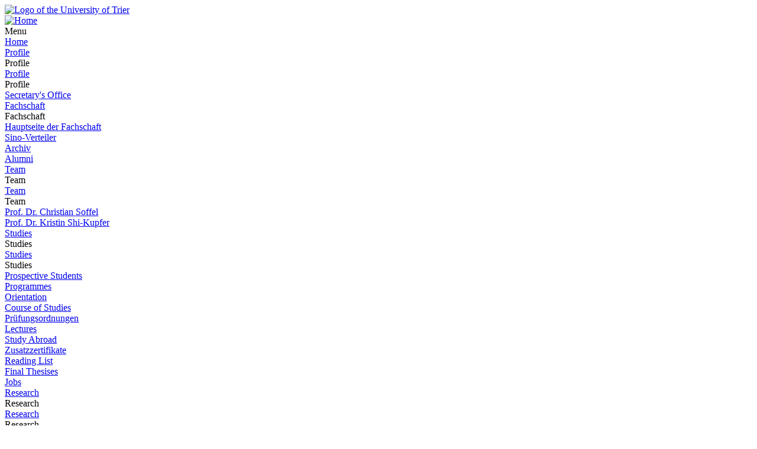

--- FILE ---
content_type: text/html; charset=utf-8
request_url: https://www.uni-trier.de/en/universitaet/fachbereiche-faecher/fachbereich-ii/faecher/chinese-studies/studies/translate-to-englisch-fuer-studieninteressierte
body_size: 11067
content:
<!DOCTYPE html>
<html lang="en">
<head>

<meta charset="utf-8">
<!-- 
	This website is powered by TYPO3 - inspiring people to share!
	TYPO3 is a free open source Content Management Framework initially created by Kasper Skaarhoj and licensed under GNU/GPL.
	TYPO3 is copyright 1998-2026 of Kasper Skaarhoj. Extensions are copyright of their respective owners.
	Information and contribution at https://typo3.org/
-->


<link rel="icon" href="/typo3conf/ext/zimktheme_unitrier/Resources/Public/Icons/Favicon/favicon.ico" type="image/vnd.microsoft.icon">

<meta name="generator" content="TYPO3 CMS">
<meta name="viewport" content="width=device-width, initial-scale=1.0">
<meta name="twitter:card" content="summary">
<meta name="theme-color" content="#007AC3">
<meta name="google-site-verification" content="QG3bPY5iGfiVg8gdLKcVZMaVMis8dC4OZLD6PZNhUVg">
<meta name="date" content="2026-01-05">


<link rel="stylesheet" href="/typo3temp/assets/compressed/merged-963a4851b6cdc1de0c7fcbdd64ccebd3-2bdd4ec9575dd46b38903ea74c875eda.css?1753118116" media="all">
<link href="/typo3conf/ext/zimktheme_unitrier/Resources/Public/CSS/Components/department.css?1665116289" rel="stylesheet" >
<link href="/typo3conf/ext/zimk_search/Resources/Public/CSS/search_input.css?1636521044" rel="stylesheet" >
<link href="/typo3conf/ext/zimktheme_unitrier/Resources/Public/CSS/Components/breadcrumbs.css?1665116628" rel="stylesheet" >
<link href="/typo3conf/ext/zimktheme_unitrier/Resources/Public/CSS/Extensions/zimk_fluidcontentelements/hero-image.crit.css?1645516149" rel="stylesheet" >
<link href="/typo3conf/ext/zimktheme_unitrier/Resources/Public/CSS/Components/content.css?1642678022" rel="stylesheet" >
<link href="/typo3conf/ext/zimktheme_unitrier/Resources/Public/Libs/featherlight/featherlight.min.css?1568780702" rel="stylesheet" >
<link href="/typo3conf/ext/zimktheme_unitrier/Resources/Public/CSS/Components/widgets.css?1643010041" rel="stylesheet" >
<link href="/typo3conf/ext/zimktheme_unitrier/Resources/Public/CSS/Components/widgets.crit.css?1628074306" rel="stylesheet" >






<title>Prospective Students&nbsp;&#124;&nbsp;Universität Trier</title><meta http-equiv="X-UA-Compatible" content="IE=edge,chrome=1"><link rel="search" type="application/opensearchdescription+xml" title="Universität Trier" href="/typo3conf/ext/zimktheme_unitrier/Resources/Public/Misc/opensearch.xml" /><link rel="apple-touch-icon" href="/typo3conf/ext/zimktheme_unitrier/Resources/Public/Icons/app/tiny.png" />
<link rel="canonical" href="https://www.uni-trier.de/en/universitaet/fachbereiche-faecher/fachbereich-ii/faecher/chinese-studies/studies/translate-to-englisch-fuer-studieninteressierte"/>

<link rel="alternate" hreflang="de-DE" href="https://www.uni-trier.de/universitaet/fachbereiche-faecher/fachbereich-ii/faecher/sinologie/studium/studienanfang"/>
<link rel="alternate" hreflang="en-US" href="https://www.uni-trier.de/en/universitaet/fachbereiche-faecher/fachbereich-ii/faecher/chinese-studies/studies/translate-to-englisch-fuer-studieninteressierte"/>
<link rel="alternate" hreflang="fr-FR" href="https://www.uni-trier.de/fr/universite/facultes-disciplines/fachbereich-ii/faecher/etudes-chinoises/etudes/translate-to-franzoesisch-fuer-studieninteressierte"/>
<link rel="alternate" hreflang="x-default" href="https://www.uni-trier.de/universitaet/fachbereiche-faecher/fachbereich-ii/faecher/sinologie/studium/studienanfang"/>
</head>
<body data-id="89108">

<div class="xs-container xl-container xxl-container animate">
    <div role="banner" id="header" class="margin-top-1-5 margin-bottom-1 xs-vista xs-column xl-row xs-align-center xs-justify-between">
        
<div id="logo" class="logo-color padding-right-0-5 xs-vista xs-column xl-row" role="banner" aria-label="Logo der Universität Trier">
    <a title="Startseite" target="_top" href="/en/">
        <img title="Logo of the University of Trier" alt="Logo of the University of Trier" src="/typo3conf/ext/zimktheme_unitrier/Resources/Public/Logos/Logo_Universitaet.svg" width="199" height="50" />
    </a>
</div>

        



    <div id="department">
        <a href="/en/universitaet/fachbereiche-faecher/fachbereich-ii/faecher/chinese-studies/profile">
            
        </a>
    </div>


    </div>
    <div id="header-service" class="xs-vista xs-column">
        <div id="navigation-wrapper" class="xs-vista xs-row xs-justify-between xs-grow-1">
            
<nav id="navigation-main" class="xs-vista">
    
<div class="xs-vista xs-bottom xs-fontsize-1-4 xl-fontsize-1" id="navigation-main-button-home">
    <a title="Home" target="_top" href="/en/universitaet/fachbereiche-faecher/fachbereich-ii/faecher/chinese-studies/profile">
        <img title="Home" alt="Home" src="/typo3conf/ext/zimktheme_unitrier/Resources/Public/Icons/Haus-Icon.svg" width="50" height="50" />
    </a>
</div>

    
<div id="navigation-main-page" class="xs-vista xs-self-stretch xs-bottom xs-item">
    <div id="navigation-main-button-page" class="interactable xs-vista xs-item xs-align-center xl-off padding-left-1 xs-fontsize-1-4">
        Menu
        <span class="fa fa-bars padding-left-0-5"></span>
        <span class="fa fa-times padding-left-0-5"></span>
    </div>
    <div class="menu-level-1 menu-tab xs-off xs-column xl-vista xl-wrap xl-self-stretch xl-bottom xl-row" data-menu-level="1">
        <div class="menu-header xs-vista xs-row xl-off xs-justify-between">
            <a href="https://www.uni-trier.de/en"  title="Home" class="xs-text-nowrap">Home</a>
            <div class="menu-close interactable" data-menu-level="0"><span class="fa fa-times padding-left-0-5 padding-right-0-5"></span></div>
        </div>
        
            
            <div class="menu-level-1-item">
                
                        <div class="xs-menu-level-1-item menu-item xs-vista xs-row xl-off xs-justify-between">
                            <a href="https://www.uni-trier.de/en/universitaet/fachbereiche-faecher/fachbereich-ii/faecher/chinese-studies/profile"  title="Profile" class="xs-text-nowrap">
                                Profile
                            </a>
                            <div class="menu-extend interactable" data-menu-level="1"><span class="fa fa-chevron-right"></span></div>
                        </div>
                        <div class="xl-menu-level-1-item menu-extend interactable xs-off xl-vista xs-text-nowrap" data-menu-level="1">
                            Profile
                        </div>
                        <div class="menu-level-2 menu-tab xs-vista xs-column xs-off" data-menu-level="2">
                            <div class="menu-header xs-off xl-vista xs-row xs-justify-between">
                                <a href="https://www.uni-trier.de/en/universitaet/fachbereiche-faecher/fachbereich-ii/faecher/chinese-studies/profile"  title="Profile" class="xs-text-nowrap">Profile</a>
                                <div class="menu-close interactable" data-menu-level="1"><span class="fa fa-times padding-left-0-5 padding-right-0-5"></span></div>
                            </div>
                            <div class="menu-header xs-vista xl-off xs-row">
                                <div class="menu-close interactable xs-text-nowrap" data-menu-level="1"><span class="fa fa-chevron-left"></span><span class="padding-left-1">Profile</span></div>
                            </div>
                            
                                <div class="menu-level-2-item menu-item xs-vista xs-row xs-justify-between">
                                    <a href="https://www.uni-trier.de/en/universitaet/fachbereiche-faecher/fachbereich-ii/faecher/chinese-studies/profile/office"  title="Secretary&#039;s Office" class="xs-text-nowrap">Secretary&#039;s Office</a>
                                    
                                </div>
                            
                                <div class="menu-level-2-item menu-item xs-vista xs-row xs-justify-between">
                                    <a href="https://www.uni-trier.de/en/universitaet/fachbereiche-faecher/fachbereich-ii/faecher/sinologie/das-fach/fachschaft"  title="Fachschaft" class="xs-text-nowrap">Fachschaft</a>
                                    
                                        <div class="menu-extend interactable" data-menu-level="2"><span class="fa fa-chevron-right"></span></div>
                                        <div class="menu-level-3 menu-tab xs-vista xs-column xs-off" data-menu-level="3">
                                            <div class="menu-header xs-vista xs-row">
                                                <div class="menu-close interactable xs-text-nowrap" data-menu-level="2"><span class="fa fa-chevron-left"></span><span class="padding-left-1">Fachschaft</span></div>
                                            </div>
                                            
                                                <div class="menu-level-3-item menu-item xs-vista xs-row xs-justify-between">
                                                    <a href="https://www.uni-trier.de/en/universitaet/fachbereiche-faecher/fachbereich-ii/faecher/sinologie/das-fach/fachschaft/aktuelles"  title="Hauptseite der Fachschaft" class="xs-text-nowrap">Hauptseite der Fachschaft</a>
                                                    
                                                </div>
                                            
                                                <div class="menu-level-3-item menu-item xs-vista xs-row xs-justify-between">
                                                    <a href="https://www.uni-trier.de/en/universitaet/fachbereiche-faecher/fachbereich-ii/faecher/sinologie/das-fach/fachschaft/sino-verteiler"  title="Sino-Verteiler" class="xs-text-nowrap">Sino-Verteiler</a>
                                                    
                                                </div>
                                            
                                        </div>
                                    
                                </div>
                            
                                <div class="menu-level-2-item menu-item xs-vista xs-row xs-justify-between">
                                    <a href="https://www.uni-trier.de/en/universitaet/fachbereiche-faecher/fachbereich-ii/faecher/sinologie/das-fach/archiv"  title="Archiv" class="xs-text-nowrap">Archiv</a>
                                    
                                </div>
                            
                                <div class="menu-level-2-item menu-item xs-vista xs-row xs-justify-between">
                                    <a href="https://www.uni-trier.de/en/universitaet/fachbereiche-faecher/fachbereich-ii/faecher/chinese-studies/profile/alumni"  title="Alumni" class="xs-text-nowrap">Alumni</a>
                                    
                                </div>
                            
                        </div>
                    
            </div>
        
        
            
            <div class="menu-level-1-item">
                
                        <div class="xs-menu-level-1-item menu-item xs-vista xs-row xl-off xs-justify-between">
                            <a href="https://www.uni-trier.de/en/universitaet/fachbereiche-faecher/fachbereich-ii/faecher/chinese-studies/profile/staff-a-z"  title="Team" class="xs-text-nowrap">
                                Team
                            </a>
                            <div class="menu-extend interactable" data-menu-level="1"><span class="fa fa-chevron-right"></span></div>
                        </div>
                        <div class="xl-menu-level-1-item menu-extend interactable xs-off xl-vista xs-text-nowrap" data-menu-level="1">
                            Team
                        </div>
                        <div class="menu-level-2 menu-tab xs-vista xs-column xs-off" data-menu-level="2">
                            <div class="menu-header xs-off xl-vista xs-row xs-justify-between">
                                <a href="https://www.uni-trier.de/en/universitaet/fachbereiche-faecher/fachbereich-ii/faecher/chinese-studies/profile/staff-a-z"  title="Team" class="xs-text-nowrap">Team</a>
                                <div class="menu-close interactable" data-menu-level="1"><span class="fa fa-times padding-left-0-5 padding-right-0-5"></span></div>
                            </div>
                            <div class="menu-header xs-vista xl-off xs-row">
                                <div class="menu-close interactable xs-text-nowrap" data-menu-level="1"><span class="fa fa-chevron-left"></span><span class="padding-left-1">Team</span></div>
                            </div>
                            
                                <div class="menu-level-2-item menu-item xs-vista xs-row xs-justify-between">
                                    <a href="https://www.uni-trier.de/en/universitaet/fachbereiche-faecher/fachbereich-ii/faecher/chinese-studies/profile/staff-a-z/translate-to-englisch-prof-dr-christian-soffel"  title="Prof. Dr. Christian Soffel" class="xs-text-nowrap">Prof. Dr. Christian Soffel</a>
                                    
                                </div>
                            
                                <div class="menu-level-2-item menu-item xs-vista xs-row xs-justify-between">
                                    <a href="https://www.uni-trier.de/en/universitaet/fachbereiche-faecher/fachbereich-ii/faecher/chinese-studies/profile/staff-a-z/translate-to-englisch-prof-dr-kristin-shi-kupfer"  title="Prof. Dr. Kristin Shi-Kupfer" class="xs-text-nowrap">Prof. Dr. Kristin Shi-Kupfer</a>
                                    
                                </div>
                            
                        </div>
                    
            </div>
        
        
            
            <div class="menu-level-1-item">
                
                        <div class="xs-menu-level-1-item menu-item xs-vista xs-row xl-off xs-justify-between">
                            <a href="https://www.uni-trier.de/en/universitaet/fachbereiche-faecher/fachbereich-ii/faecher/chinese-studies/studies"  title="Studies" class="xs-text-nowrap">
                                Studies
                            </a>
                            <div class="menu-extend interactable" data-menu-level="1"><span class="fa fa-chevron-right"></span></div>
                        </div>
                        <div class="xl-menu-level-1-item menu-extend interactable xs-off xl-vista xs-text-nowrap" data-menu-level="1">
                            Studies
                        </div>
                        <div class="menu-level-2 menu-tab xs-vista xs-column xs-off" data-menu-level="2">
                            <div class="menu-header xs-off xl-vista xs-row xs-justify-between">
                                <a href="https://www.uni-trier.de/en/universitaet/fachbereiche-faecher/fachbereich-ii/faecher/chinese-studies/studies"  title="Studies" class="xs-text-nowrap">Studies</a>
                                <div class="menu-close interactable" data-menu-level="1"><span class="fa fa-times padding-left-0-5 padding-right-0-5"></span></div>
                            </div>
                            <div class="menu-header xs-vista xl-off xs-row">
                                <div class="menu-close interactable xs-text-nowrap" data-menu-level="1"><span class="fa fa-chevron-left"></span><span class="padding-left-1">Studies</span></div>
                            </div>
                            
                                <div class="menu-level-2-item menu-item xs-vista xs-row xs-justify-between">
                                    <a href="https://www.uni-trier.de/en/universitaet/fachbereiche-faecher/fachbereich-ii/faecher/chinese-studies/studies/translate-to-englisch-fuer-studieninteressierte"  title="Prospective Students" class="xs-text-nowrap">Prospective Students</a>
                                    
                                </div>
                            
                                <div class="menu-level-2-item menu-item xs-vista xs-row xs-justify-between">
                                    <a href="https://www.uni-trier.de/en/universitaet/fachbereiche-faecher/fachbereich-ii/faecher/chinese-studies/studies/programmes"  title="Programmes" class="xs-text-nowrap">Programmes</a>
                                    
                                </div>
                            
                                <div class="menu-level-2-item menu-item xs-vista xs-row xs-justify-between">
                                    <a href="https://www.uni-trier.de/en/universitaet/fachbereiche-faecher/fachbereich-ii/faecher/chinese-studies/studies/orientation"  title="Orientation" class="xs-text-nowrap">Orientation</a>
                                    
                                </div>
                            
                                <div class="menu-level-2-item menu-item xs-vista xs-row xs-justify-between">
                                    <a href="https://www.uni-trier.de/en/universitaet/fachbereiche-faecher/fachbereich-ii/faecher/chinese-studies/studies/programmes-2"  title="Course of Studies" class="xs-text-nowrap">Course of Studies</a>
                                    
                                </div>
                            
                                <div class="menu-level-2-item menu-item xs-vista xs-row xs-justify-between">
                                    <a href="https://www.uni-trier.de/en/universitaet/fachbereiche-faecher/fachbereich-ii/faecher/sinologie/studium/pruefungsordnungen"  title="Prüfungsordnungen" class="xs-text-nowrap">Prüfungsordnungen</a>
                                    
                                </div>
                            
                                <div class="menu-level-2-item menu-item xs-vista xs-row xs-justify-between">
                                    <a href="https://www.uni-trier.de/en/universitaet/fachbereiche-faecher/fachbereich-ii/faecher/chinese-studies/studies/courses"  title="Lectures" class="xs-text-nowrap">Lectures</a>
                                    
                                </div>
                            
                                <div class="menu-level-2-item menu-item xs-vista xs-row xs-justify-between">
                                    <a href="https://www.uni-trier.de/en/universitaet/fachbereiche-faecher/fachbereich-ii/faecher/chinese-studies/studies/study-abroad"  title="Study Abroad" class="xs-text-nowrap">Study Abroad</a>
                                    
                                </div>
                            
                                <div class="menu-level-2-item menu-item xs-vista xs-row xs-justify-between">
                                    <a href="https://www.uni-trier.de/en/universitaet/fachbereiche-faecher/fachbereich-ii/faecher/sinologie/studium/zusatzzertifikate-1"  title="Zusatzzertifikate" class="xs-text-nowrap">Zusatzzertifikate</a>
                                    
                                </div>
                            
                                <div class="menu-level-2-item menu-item xs-vista xs-row xs-justify-between">
                                    <a href="https://www.uni-trier.de/en/universitaet/fachbereiche-faecher/fachbereich-ii/faecher/chinese-studies/studies/reading-list"  title="Reading List" class="xs-text-nowrap">Reading List</a>
                                    
                                </div>
                            
                                <div class="menu-level-2-item menu-item xs-vista xs-row xs-justify-between">
                                    <a href="https://www.uni-trier.de/en/universitaet/fachbereiche-faecher/fachbereich-ii/faecher/chinese-studies/studies/translate-to-englisch-abschlussarbeiten"  title="Final Thesises" class="xs-text-nowrap">Final Thesises</a>
                                    
                                </div>
                            
                                <div class="menu-level-2-item menu-item xs-vista xs-row xs-justify-between">
                                    <a href="https://www.uni-trier.de/en/universitaet/fachbereiche-faecher/fachbereich-ii/faecher/chinese-studies/jobs"  title="Jobs" class="xs-text-nowrap">Jobs</a>
                                    
                                </div>
                            
                        </div>
                    
            </div>
        
        
            
            <div class="menu-level-1-item">
                
                        <div class="xs-menu-level-1-item menu-item xs-vista xs-row xl-off xs-justify-between">
                            <a href="https://www.uni-trier.de/en/universitaet/fachbereiche-faecher/fachbereich-ii/faecher/chinese-studies/research"  title="Research" class="xs-text-nowrap">
                                Research
                            </a>
                            <div class="menu-extend interactable" data-menu-level="1"><span class="fa fa-chevron-right"></span></div>
                        </div>
                        <div class="xl-menu-level-1-item menu-extend interactable xs-off xl-vista xs-text-nowrap" data-menu-level="1">
                            Research
                        </div>
                        <div class="menu-level-2 menu-tab xs-vista xs-column xs-off" data-menu-level="2">
                            <div class="menu-header xs-off xl-vista xs-row xs-justify-between">
                                <a href="https://www.uni-trier.de/en/universitaet/fachbereiche-faecher/fachbereich-ii/faecher/chinese-studies/research"  title="Research" class="xs-text-nowrap">Research</a>
                                <div class="menu-close interactable" data-menu-level="1"><span class="fa fa-times padding-left-0-5 padding-right-0-5"></span></div>
                            </div>
                            <div class="menu-header xs-vista xl-off xs-row">
                                <div class="menu-close interactable xs-text-nowrap" data-menu-level="1"><span class="fa fa-chevron-left"></span><span class="padding-left-1">Research</span></div>
                            </div>
                            
                                <div class="menu-level-2-item menu-item xs-vista xs-row xs-justify-between">
                                    <a href="https://www.uni-trier.de/en/universitaet/fachbereiche-faecher/fachbereich-ii/faecher/chinese-studies/research/conferences"  title="Conferences" class="xs-text-nowrap">Conferences</a>
                                    
                                        <div class="menu-extend interactable" data-menu-level="2"><span class="fa fa-chevron-right"></span></div>
                                        <div class="menu-level-3 menu-tab xs-vista xs-column xs-off" data-menu-level="3">
                                            <div class="menu-header xs-vista xs-row">
                                                <div class="menu-close interactable xs-text-nowrap" data-menu-level="2"><span class="fa fa-chevron-left"></span><span class="padding-left-1">Conferences</span></div>
                                            </div>
                                            
                                                <div class="menu-level-3-item menu-item xs-vista xs-row xs-justify-between">
                                                    <a href="https://www.uni-trier.de/en/universitaet/fachbereiche-faecher/fachbereich-ii/faecher/sinologie/stellen-1-1"  title="DKG-Konferenz &quot;Tradition and New Mission: Confucianism from the Perspective of Modernity&quot;" class="xs-text-nowrap">DKG-Konferenz &quot;Tradition and New Mission: Confucianism from the Perspective of Modernity&quot;</a>
                                                    
                                                </div>
                                            
                                        </div>
                                    
                                </div>
                            
                                <div class="menu-level-2-item menu-item xs-vista xs-row xs-justify-between">
                                    <a href="https://www.uni-trier.de/en/universitaet/fachbereiche-faecher/fachbereich-ii/faecher/chinese-studies/studies/special-certificates"  title="Special Certificates" class="xs-text-nowrap">Special Certificates</a>
                                    
                                </div>
                            
                        </div>
                    
            </div>
        
        
            
            <div class="menu-level-1-item">
                
                        <div class="xs-menu-level-1-item menu-item xs-vista xs-row xl-off xs-justify-between">
                            <a href="https://www.uni-trier.de/en/universitaet/fachbereiche-faecher/fachbereich-ii/faecher/chinese-studies/translate-to-englisch-tap-taiwan-als-pionier"  title="TAP - Taiwan as Pioneer" class="xs-text-nowrap">
                                TAP - Taiwan as Pioneer
                            </a>
                            <div class="menu-extend interactable" data-menu-level="1"><span class="fa fa-chevron-right"></span></div>
                        </div>
                        <div class="xl-menu-level-1-item menu-extend interactable xs-off xl-vista xs-text-nowrap" data-menu-level="1">
                            TAP - Taiwan as Pioneer
                        </div>
                        <div class="menu-level-2 menu-tab xs-vista xs-column xs-off" data-menu-level="2">
                            <div class="menu-header xs-off xl-vista xs-row xs-justify-between">
                                <a href="https://www.uni-trier.de/en/universitaet/fachbereiche-faecher/fachbereich-ii/faecher/chinese-studies/translate-to-englisch-tap-taiwan-als-pionier"  title="TAP - Taiwan as Pioneer" class="xs-text-nowrap">TAP - Taiwan as Pioneer</a>
                                <div class="menu-close interactable" data-menu-level="1"><span class="fa fa-times padding-left-0-5 padding-right-0-5"></span></div>
                            </div>
                            <div class="menu-header xs-vista xl-off xs-row">
                                <div class="menu-close interactable xs-text-nowrap" data-menu-level="1"><span class="fa fa-chevron-left"></span><span class="padding-left-1">TAP - Taiwan as Pioneer</span></div>
                            </div>
                            
                                <div class="menu-level-2-item menu-item xs-vista xs-row xs-justify-between">
                                    <a href="https://www.uni-trier.de/en/universitaet/fachbereiche-faecher/fachbereich-ii/faecher/sinologie/tap-taiwan-als-pionier/tap-workshop"  title="TAP Workshop" class="xs-text-nowrap">TAP Workshop</a>
                                    
                                </div>
                            
                                <div class="menu-level-2-item menu-item xs-vista xs-row xs-justify-between">
                                    <a href="https://www.uni-trier.de/en/universitaet/fachbereiche-faecher/fachbereich-ii/faecher/chinese-studies/translate-to-englisch-tap-taiwan-als-pionier/translate-to-englisch-reisestipendien"  title="Travel grant" class="xs-text-nowrap">Travel grant</a>
                                    
                                        <div class="menu-extend interactable" data-menu-level="2"><span class="fa fa-chevron-right"></span></div>
                                        <div class="menu-level-3 menu-tab xs-vista xs-column xs-off" data-menu-level="3">
                                            <div class="menu-header xs-vista xs-row">
                                                <div class="menu-close interactable xs-text-nowrap" data-menu-level="2"><span class="fa fa-chevron-left"></span><span class="padding-left-1">Travel grant</span></div>
                                            </div>
                                            
                                                <div class="menu-level-3-item menu-item xs-vista xs-row xs-justify-between">
                                                    <a href="https://www.uni-trier.de/en/universitaet/fachbereiche-faecher/fachbereich-ii/faecher/sinologie/tap-taiwan-als-pionier/reisestipendien/reisestipendium-2025-1"  title="Reisestipendium 2025" class="xs-text-nowrap">Reisestipendium 2025</a>
                                                    
                                                </div>
                                            
                                                <div class="menu-level-3-item menu-item xs-vista xs-row xs-justify-between">
                                                    <a href="https://www.uni-trier.de/en/universitaet/fachbereiche-faecher/fachbereich-ii/faecher/sinologie/tap-taiwan-als-pionier/reisestipendien/treffen-mit-den-tap-stipendiaten-2023"  title="Treffen mit den TAP-Stipendiaten 2023" class="xs-text-nowrap">Treffen mit den TAP-Stipendiaten 2023</a>
                                                    
                                                </div>
                                            
                                                <div class="menu-level-3-item menu-item xs-vista xs-row xs-justify-between">
                                                    <a href="https://www.uni-trier.de/en/universitaet/fachbereiche-faecher/fachbereich-ii/faecher/chinese-studies/translate-to-englisch-tap-taiwan-als-pionier/translate-to-englisch-reisestipendien/translate-to-englisch-reisestipendiaten-2024"  title="[Translate to Englisch:] Reisestipendiaten 2024" class="xs-text-nowrap">[Translate to Englisch:] Reisestipendiaten 2024</a>
                                                    
                                                </div>
                                            
                                                <div class="menu-level-3-item menu-item xs-vista xs-row xs-justify-between">
                                                    <a href="https://www.uni-trier.de/en/universitaet/fachbereiche-faecher/fachbereich-ii/faecher/chinese-studies/translate-to-englisch-tap-taiwan-als-pionier/translate-to-englisch-reisestipendien/translate-to-englisch-reisestipendiaten-2023"  title="Travel grant scholars" class="xs-text-nowrap">Travel grant scholars</a>
                                                    
                                                </div>
                                            
                                                <div class="menu-level-3-item menu-item xs-vista xs-row xs-justify-between">
                                                    <a href="https://www.uni-trier.de/en/universitaet/fachbereiche-faecher/fachbereich-ii/faecher/chinese-studies/translate-to-englisch-tap-taiwan-als-pionier/translate-to-englisch-reisestipendien/translate-to-englisch-reisestipendium-2024"  title="Travel grant 2025" class="xs-text-nowrap">Travel grant 2025</a>
                                                    
                                                </div>
                                            
                                                <div class="menu-level-3-item menu-item xs-vista xs-row xs-justify-between">
                                                    <a href="https://www.uni-trier.de/en/universitaet/fachbereiche-faecher/fachbereich-ii/faecher/chinese-studies/translate-to-englisch-tap-taiwan-als-pionier/translate-to-englisch-reisestipendien/translate-to-englisch-meeting-travel-fellows-2022"  title="Meeting Travel Fellows 2022" class="xs-text-nowrap">Meeting Travel Fellows 2022</a>
                                                    
                                                </div>
                                            
                                                <div class="menu-level-3-item menu-item xs-vista xs-row xs-justify-between">
                                                    <a href="https://www.uni-trier.de/en/universitaet/fachbereiche-faecher/fachbereich-ii/faecher/sinologie/tap-taiwan-als-pionier/aktivitaeten-tap/standard-titel-2"  title="Travel grant 2022" class="xs-text-nowrap">Travel grant 2022</a>
                                                    
                                                </div>
                                            
                                        </div>
                                    
                                </div>
                            
                                <div class="menu-level-2-item menu-item xs-vista xs-row xs-justify-between">
                                    <a href="https://www.uni-trier.de/en/universitaet/fachbereiche-faecher/fachbereich-ii/faecher/chinese-studies/translate-to-englisch-tap-taiwan-als-pionier/translate-to-englisch-taiwan-ag"  title="Taiwan-AG" class="xs-text-nowrap">Taiwan-AG</a>
                                    
                                </div>
                            
                                <div class="menu-level-2-item menu-item xs-vista xs-row xs-justify-between">
                                    <a href="https://www.uni-trier.de/en/universitaet/fachbereiche-faecher/fachbereich-ii/faecher/sinologie/tap-taiwan-als-pionier/call-for-contribution"  title="Call for Contribution" class="xs-text-nowrap">Call for Contribution</a>
                                    
                                </div>
                            
                                <div class="menu-level-2-item menu-item xs-vista xs-row xs-justify-between">
                                    <a href="https://www.uni-trier.de/en/universitaet/fachbereiche-faecher/fachbereich-ii/faecher/chinese-studies/translate-to-englisch-tap-taiwan-als-pionier/translate-to-englisch-standard-titel-1"  title="TAP Team @ Trier" class="xs-text-nowrap">TAP Team @ Trier</a>
                                    
                                </div>
                            
                                <div class="menu-level-2-item menu-item xs-vista xs-row xs-justify-between">
                                    <a href="https://www.uni-trier.de/en/universitaet/fachbereiche-faecher/fachbereich-ii/faecher/chinese-studies/translate-to-englisch-tap-taiwan-als-pionier/translate-to-englisch-aktivitaeten-tap"  title="Activities of TAP" class="xs-text-nowrap">Activities of TAP</a>
                                    
                                        <div class="menu-extend interactable" data-menu-level="2"><span class="fa fa-chevron-right"></span></div>
                                        <div class="menu-level-3 menu-tab xs-vista xs-column xs-off" data-menu-level="3">
                                            <div class="menu-header xs-vista xs-row">
                                                <div class="menu-close interactable xs-text-nowrap" data-menu-level="2"><span class="fa fa-chevron-left"></span><span class="padding-left-1">Activities of TAP</span></div>
                                            </div>
                                            
                                                <div class="menu-level-3-item menu-item xs-vista xs-row xs-justify-between">
                                                    <a href="https://www.uni-trier.de/en/universitaet/fachbereiche-faecher/fachbereich-ii/faecher/sinologie/tap-taiwan-als-pionier/aktivitaeten-tap/taptaiwan-as-a-contact-zone"  title="TAP@Taiwan as a Contact Zone" class="xs-text-nowrap">TAP@Taiwan as a Contact Zone</a>
                                                    
                                                </div>
                                            
                                                <div class="menu-level-3-item menu-item xs-vista xs-row xs-justify-between">
                                                    <a href="https://www.uni-trier.de/en/universitaet/fachbereiche-faecher/fachbereich-ii/faecher/sinologie/tap-taiwan-als-pionier/aktivitaeten-tap/workshop"  title="Workshop" class="xs-text-nowrap">Workshop</a>
                                                    
                                                </div>
                                            
                                                <div class="menu-level-3-item menu-item xs-vista xs-row xs-justify-between">
                                                    <a href="https://www.uni-trier.de/en/universitaet/fachbereiche-faecher/fachbereich-ii/faecher/sinologie/tap-taiwan-als-pionier/aktivitaeten-tap/2-deutsch-taiwanesisches-dialogforum"  title="2. deutsch-taiwanesisches Dialogforum" class="xs-text-nowrap">2. deutsch-taiwanesisches Dialogforum</a>
                                                    
                                                </div>
                                            
                                                <div class="menu-level-3-item menu-item xs-vista xs-row xs-justify-between">
                                                    <a href="https://www.uni-trier.de/en/universitaet/fachbereiche-faecher/fachbereich-ii/faecher/sinologie/tap-taiwan-als-pionier/aktivitaeten-tap/tap-workshop-2025"  title="TAP Workshop 2025" class="xs-text-nowrap">TAP Workshop 2025</a>
                                                    
                                                </div>
                                            
                                                <div class="menu-level-3-item menu-item xs-vista xs-row xs-justify-between">
                                                    <a href="https://www.uni-trier.de/en/universitaet/fachbereiche-faecher/fachbereich-ii/faecher/sinologie/tap-taiwan-als-pionier/aktivitaeten-tap/aktivitaeten-tap-2024/keynote-speech"  title="Keynote speech" class="xs-text-nowrap">Keynote speech</a>
                                                    
                                                </div>
                                            
                                                <div class="menu-level-3-item menu-item xs-vista xs-row xs-justify-between">
                                                    <a href="https://www.uni-trier.de/en/universitaet/fachbereiche-faecher/fachbereich-ii/faecher/sinologie/tap-taiwan-als-pionier/aktivitaeten-tap/aktivitaeten-tap-2024"  title="Aktivitäten 2024" class="xs-text-nowrap">Aktivitäten 2024</a>
                                                    
                                                        <div class="menu-extend interactable" data-menu-level="3"><span class="fa fa-chevron-right"></span></div>
                                                        <div class="menu-level-4 menu-tab xs-vista xs-column xs-off" data-menu-level="4">
                                                            <div class="menu-header xs-vista xs-row">
                                                                <div class="menu-close interactable xs-text-nowrap" data-menu-level="3"><span class="fa fa-chevron-left"></span><span class="padding-left-1">Aktivitäten 2024</span></div>
                                                            </div>
                                                            
                                                                <div class="menu-level-4-item menu-item xs-vista xs-row">
                                                                    <a href="https://www.uni-trier.de/en/universitaet/fachbereiche-faecher/fachbereich-ii/faecher/sinologie/tap-taiwan-als-pionier/aktivitaeten-tap/aktivitaeten-tap-2024/call-for-participation"  title="Call for participation" class="xs-text-nowrap">Call for participation</a>
                                                                </div>
                                                            
                                                                <div class="menu-level-4-item menu-item xs-vista xs-row">
                                                                    <a href="https://www.uni-trier.de/en/universitaet/fachbereiche-faecher/fachbereich-ii/faecher/sinologie/tap-taiwan-als-pionier/aktivitaeten-tap/aktivitaeten-tap-2024/tap-workshop"  title="TAP Workshop" class="xs-text-nowrap">TAP Workshop</a>
                                                                </div>
                                                            
                                                                <div class="menu-level-4-item menu-item xs-vista xs-row">
                                                                    <a href="https://www.uni-trier.de/en/universitaet/fachbereiche-faecher/fachbereich-ii/faecher/sinologie/tap-taiwan-als-pionier/aktivitaeten-tap/aktivitaeten-tap-2024/translate-to-englisch-feldforschung-in-taiwan-oktober-2024"  title="[Translate to Englisch:] Feldforschung in Taiwan Oktober 2024" class="xs-text-nowrap">[Translate to Englisch:] Feldforschung in Taiwan Oktober 2024</a>
                                                                </div>
                                                            
                                                                <div class="menu-level-4-item menu-item xs-vista xs-row">
                                                                    <a href="https://www.uni-trier.de/en/universitaet/fachbereiche-faecher/fachbereich-ii/faecher/sinologie/tap-taiwan-als-pionier/aktivitaeten-tap/aktivitaeten-tap-2024/drittes-taiwanesisches-symposium"  title="drittes taiwanesisches Symposium" class="xs-text-nowrap">drittes taiwanesisches Symposium</a>
                                                                </div>
                                                            
                                                                <div class="menu-level-4-item menu-item xs-vista xs-row">
                                                                    <a href="https://www.uni-trier.de/en/universitaet/fachbereiche-faecher/fachbereich-ii/faecher/sinologie/tap-taiwan-als-pionier/aktivitaeten-tap/aktivitaeten-tap-2024/translate-to-englisch-informal-meeting-grounds-multilevel-exchanges-between-taiwan-und-germany"  title="[Translate to Englisch:] Informal Meeting Grounds: Multilevel Exchanges between Taiwan und Germany" class="xs-text-nowrap">[Translate to Englisch:] Informal Meeting Grounds: Multilevel Exchanges between Taiwan und Germany</a>
                                                                </div>
                                                            
                                                                <div class="menu-level-4-item menu-item xs-vista xs-row">
                                                                    <a href="https://www.uni-trier.de/en/universitaet/fachbereiche-faecher/fachbereich-ii/faecher/sinologie/tap-taiwan-als-pionier/aktivitaeten-tap/aktivitaeten-tap-2024/translate-to-englisch-dvpw-kongress-politik-in-der-polykrise"  title="[Translate to Englisch:] DVPW Kongress Politik in der Polykrise" class="xs-text-nowrap">[Translate to Englisch:] DVPW Kongress Politik in der Polykrise</a>
                                                                </div>
                                                            
                                                                <div class="menu-level-4-item menu-item xs-vista xs-row">
                                                                    <a href="https://www.uni-trier.de/en/universitaet/fachbereiche-faecher/fachbereich-ii/faecher/sinologie/tap-taiwan-als-pionier/aktivitaeten-tap/aktivitaeten-tap-2024/translate-to-englisch-iserlohner-kreis-2024"  title="[Translate to Englisch:] Iserlohner Kreis 2024" class="xs-text-nowrap">[Translate to Englisch:] Iserlohner Kreis 2024</a>
                                                                </div>
                                                            
                                                                <div class="menu-level-4-item menu-item xs-vista xs-row">
                                                                    <a href="https://www.uni-trier.de/en/universitaet/fachbereiche-faecher/fachbereich-ii/faecher/sinologie/tap-taiwan-als-pionier/aktivitaeten-tap/aktivitaeten-tap-2024/translate-to-englisch-wargaming-und-simulation-vor-dem-hintergrund-der-zeitenwende-in-der-deutschen-sicherheitspolitik"  title="[Translate to Englisch:] „Wargaming und Simulation vor dem Hintergrund der ‚Zeitenwende‘ in der deutschen Sicherheitspolitik“" class="xs-text-nowrap">[Translate to Englisch:] „Wargaming und Simulation vor dem Hintergrund der ‚Zeitenwende‘ in der deutschen Sicherheitspolitik“</a>
                                                                </div>
                                                            
                                                                <div class="menu-level-4-item menu-item xs-vista xs-row">
                                                                    <a href="https://www.uni-trier.de/en/universitaet/fachbereiche-faecher/fachbereich-ii/faecher/sinologie/tap-taiwan-als-pionier/aktivitaeten-tap/aktivitaeten-tap-2024/translate-to-englisch-feldforschung-taiwan-2024"  title="[Translate to Englisch:] Feldforschung Taiwan 2024" class="xs-text-nowrap">[Translate to Englisch:] Feldforschung Taiwan 2024</a>
                                                                </div>
                                                            
                                                                <div class="menu-level-4-item menu-item xs-vista xs-row">
                                                                    <a href="https://www.uni-trier.de/en/universitaet/fachbereiche-faecher/fachbereich-ii/faecher/sinologie/tap-taiwan-als-pionier/aktivitaeten-tap/aktivitaeten-tap-2024/translate-to-englisch-isa-convention-03042024"  title="[Translate to Englisch:] ISA Convention 03.04.2024" class="xs-text-nowrap">[Translate to Englisch:] ISA Convention 03.04.2024</a>
                                                                </div>
                                                            
                                                                <div class="menu-level-4-item menu-item xs-vista xs-row">
                                                                    <a href="https://www.uni-trier.de/en/universitaet/fachbereiche-faecher/fachbereich-ii/faecher/sinologie/tap-taiwan-als-pionier/aktivitaeten-tap/aktivitaeten-tap-2024/ringvorlesung"  title="Ringvorlesung" class="xs-text-nowrap">Ringvorlesung</a>
                                                                </div>
                                                            
                                                                <div class="menu-level-4-item menu-item xs-vista xs-row">
                                                                    <a href="https://www.uni-trier.de/en/universitaet/fachbereiche-faecher/fachbereich-ii/faecher/sinologie/tap-taiwan-als-pionier/aktivitaeten-tap/01022024-diskussion-praesidentschaft-und-parlamentswahlen-in-taiwan/00"  title="18.04.2024 Vortrag Prof Huang" class="xs-text-nowrap">18.04.2024 Vortrag Prof Huang</a>
                                                                </div>
                                                            
                                                                <div class="menu-level-4-item menu-item xs-vista xs-row">
                                                                    <a href="https://www.uni-trier.de/en/universitaet/fachbereiche-faecher/fachbereich-ii/faecher/chinese-studies/translate-to-englisch-tap-taiwan-als-pionier/translate-to-englisch-aktivitaeten-tap/translate-to-englisch-01022024-diskussion-praesidentschaft-und-parlamentswahlen-in-taiwan"  title="01.02.2024 Diskussion: Präsidentschaft- und Parlamentswahlen in Taiwan" class="xs-text-nowrap">01.02.2024 Diskussion: Präsidentschaft- und Parlamentswahlen in Taiwan</a>
                                                                </div>
                                                            
                                                        </div>
                                                    
                                                </div>
                                            
                                                <div class="menu-level-3-item menu-item xs-vista xs-row xs-justify-between">
                                                    <a href="https://www.uni-trier.de/en/universitaet/fachbereiche-faecher/fachbereich-ii/faecher/sinologie/tap-taiwan-als-pionier/aktivitaeten-tap/aktivitaeten-tap-2023"  title="Aktivitäten 2023" class="xs-text-nowrap">Aktivitäten 2023</a>
                                                    
                                                        <div class="menu-extend interactable" data-menu-level="3"><span class="fa fa-chevron-right"></span></div>
                                                        <div class="menu-level-4 menu-tab xs-vista xs-column xs-off" data-menu-level="4">
                                                            <div class="menu-header xs-vista xs-row">
                                                                <div class="menu-close interactable xs-text-nowrap" data-menu-level="3"><span class="fa fa-chevron-left"></span><span class="padding-left-1">Aktivitäten 2023</span></div>
                                                            </div>
                                                            
                                                                <div class="menu-level-4-item menu-item xs-vista xs-row">
                                                                    <a href="https://www.uni-trier.de/en/universitaet/fachbereiche-faecher/fachbereich-ii/faecher/sinologie/tap-taiwan-als-pionier/aktivitaeten-tap/aktivitaeten-tap-2024/besuch-bei-osha"  title="Besuch bei Osah 09.01.2024" class="xs-text-nowrap">Besuch bei Osah 09.01.2024</a>
                                                                </div>
                                                            
                                                                <div class="menu-level-4-item menu-item xs-vista xs-row">
                                                                    <a href="https://www.uni-trier.de/en/universitaet/fachbereiche-faecher/fachbereich-ii/faecher/sinologie/tap-taiwan-als-pionier/aktivitaeten-tap/aktivitaeten-tap-2023/forschungsreise-taiwan"  title="Forschungsreise Taiwan" class="xs-text-nowrap">Forschungsreise Taiwan</a>
                                                                </div>
                                                            
                                                                <div class="menu-level-4-item menu-item xs-vista xs-row">
                                                                    <a href="https://www.uni-trier.de/en/universitaet/fachbereiche-faecher/fachbereich-ii/faecher/chinese-studies/translate-to-englisch-tap-taiwan-als-pionier/translate-to-englisch-aktivitaeten-tap/translate-to-englisch-eats-2023"  title="EATS 2023" class="xs-text-nowrap">EATS 2023</a>
                                                                </div>
                                                            
                                                                <div class="menu-level-4-item menu-item xs-vista xs-row">
                                                                    <a href="https://www.uni-trier.de/en/universitaet/fachbereiche-faecher/fachbereich-ii/faecher/sinologie/tap-taiwan-als-pionier/aktivitaeten-tap/11122023"  title="11.12.2023" class="xs-text-nowrap">11.12.2023</a>
                                                                </div>
                                                            
                                                                <div class="menu-level-4-item menu-item xs-vista xs-row">
                                                                    <a href="https://www.uni-trier.de/en/universitaet/fachbereiche-faecher/fachbereich-ii/faecher/sinologie/tap-taiwan-als-pionier/aktivitaeten-tap/2510-what-about-taiwan"  title="25.10. what about Taiwan" class="xs-text-nowrap">25.10. what about Taiwan</a>
                                                                </div>
                                                            
                                                                <div class="menu-level-4-item menu-item xs-vista xs-row">
                                                                    <a href="https://www.uni-trier.de/en/universitaet/fachbereiche-faecher/fachbereich-ii/faecher/sinologie/tap-taiwan-als-pionier/aktivitaeten-tap/301123-zeit-fuer-bildung"  title="30.11.23 Zeit für Bildung" class="xs-text-nowrap">30.11.23 Zeit für Bildung</a>
                                                                </div>
                                                            
                                                                <div class="menu-level-4-item menu-item xs-vista xs-row">
                                                                    <a href="https://www.uni-trier.de/en/universitaet/fachbereiche-faecher/fachbereich-ii/faecher/sinologie/tap-taiwan-als-pionier/aktivitaeten-tap/insel-der-freiheit"  title="Insel der Freiheit" class="xs-text-nowrap">Insel der Freiheit</a>
                                                                </div>
                                                            
                                                                <div class="menu-level-4-item menu-item xs-vista xs-row">
                                                                    <a href="https://www.uni-trier.de/en/universitaet/fachbereiche-faecher/fachbereich-ii/faecher/sinologie/tap-taiwan-als-pionier/aktivitaeten-tap/literarische-und-kulturelle-aspekte"  title="literarische und kulturelle Aspekte" class="xs-text-nowrap">literarische und kulturelle Aspekte</a>
                                                                </div>
                                                            
                                                                <div class="menu-level-4-item menu-item xs-vista xs-row">
                                                                    <a href="https://www.uni-trier.de/en/universitaet/fachbereiche-faecher/fachbereich-ii/faecher/sinologie/tap-taiwan-als-pionier/aktivitaeten-tap/2510-dr-zhengming"  title="25.10. Dr. Zheng" class="xs-text-nowrap">25.10. Dr. Zheng</a>
                                                                </div>
                                                            
                                                                <div class="menu-level-4-item menu-item xs-vista xs-row">
                                                                    <a href="https://www.uni-trier.de/en/universitaet/fachbereiche-faecher/fachbereich-ii/faecher/chinese-studies/translate-to-englisch-tap-taiwan-als-pionier/translate-to-englisch-aktivitaeten-tap/translate-to-englisch-16th-eisa-pan-european-conference-on-international-relations"  title="16th EISA PAN-European Conference on International Relations" class="xs-text-nowrap">16th EISA PAN-European Conference on International Relations</a>
                                                                </div>
                                                            
                                                                <div class="menu-level-4-item menu-item xs-vista xs-row">
                                                                    <a href="https://www.uni-trier.de/en/universitaet/fachbereiche-faecher/fachbereich-ii/faecher/sinologie/tap-taiwan-als-pionier/aktivitaeten-tap/180923"  title="18.09.23 the challenge of a global new normal" class="xs-text-nowrap">18.09.23 the challenge of a global new normal</a>
                                                                </div>
                                                            
                                                                <div class="menu-level-4-item menu-item xs-vista xs-row">
                                                                    <a href="https://www.uni-trier.de/en/universitaet/fachbereiche-faecher/fachbereich-ii/faecher/sinologie/tap-taiwan-als-pionier/aktivitaeten-tap/call-for-paper"  title="30.10.23 Call for Paper" class="xs-text-nowrap">30.10.23 Call for Paper</a>
                                                                </div>
                                                            
                                                                <div class="menu-level-4-item menu-item xs-vista xs-row">
                                                                    <a href="https://www.uni-trier.de/en/universitaet/fachbereiche-faecher/fachbereich-ii/faecher/chinese-studies/translate-to-englisch-tap-taiwan-als-pionier/translate-to-englisch-aktivitaeten-tap/translate-to-englisch-310823-ocean-talks"  title="31.08.23 Ocean Talks" class="xs-text-nowrap">31.08.23 Ocean Talks</a>
                                                                </div>
                                                            
                                                                <div class="menu-level-4-item menu-item xs-vista xs-row">
                                                                    <a href="https://www.uni-trier.de/en/universitaet/fachbereiche-faecher/fachbereich-ii/faecher/chinese-studies/translate-to-englisch-tap-taiwan-als-pionier/translate-to-englisch-aktivitaeten-tap/translate-to-englisch-17-1907-23-die-taiwan-woche"  title="17.-19.07.23 Taiwan lecture week" class="xs-text-nowrap">17.-19.07.23 Taiwan lecture week</a>
                                                                </div>
                                                            
                                                                <div class="menu-level-4-item menu-item xs-vista xs-row">
                                                                    <a href="https://www.uni-trier.de/en/universitaet/fachbereiche-faecher/fachbereich-ii/faecher/chinese-studies/translate-to-englisch-tap-taiwan-als-pionier/translate-to-englisch-aktivitaeten-tap/translate-to-englisch-22-230723-iserlohner-kreis-2023"  title="22.-23.07.23 Iserlohner Kreis 2023" class="xs-text-nowrap">22.-23.07.23 Iserlohner Kreis 2023</a>
                                                                </div>
                                                            
                                                                <div class="menu-level-4-item menu-item xs-vista xs-row">
                                                                    <a href="https://www.uni-trier.de/en/universitaet/fachbereiche-faecher/fachbereich-ii/faecher/chinese-studies/translate-to-englisch-tap-taiwan-als-pionier/translate-to-englisch-aktivitaeten-tap/translate-to-englisch-190623-zeitenwende-in-der-sicherheitspolitik"  title="19.06.23 A turning point in security policy" class="xs-text-nowrap">19.06.23 A turning point in security policy</a>
                                                                </div>
                                                            
                                                                <div class="menu-level-4-item menu-item xs-vista xs-row">
                                                                    <a href="https://www.uni-trier.de/en/universitaet/fachbereiche-faecher/fachbereich-ii/faecher/sinologie/tap-taiwan-als-pionier/aktivitaeten-tap/vortrag"  title="15.06.23 Vortrag Dr. Lin Jiun-chi" class="xs-text-nowrap">15.06.23 Vortrag Dr. Lin Jiun-chi</a>
                                                                </div>
                                                            
                                                                <div class="menu-level-4-item menu-item xs-vista xs-row">
                                                                    <a href="https://www.uni-trier.de/en/universitaet/fachbereiche-faecher/fachbereich-ii/faecher/chinese-studies/translate-to-englisch-tap-taiwan-als-pionier/translate-to-englisch-aktivitaeten-tap/translate-to-englisch-140623-vortrag-darmstadt-taiwan-china"  title="14.06.23 Lecture in Darmstadt &quot;Taiwan-China. A Conflict of Global Reach&quot;" class="xs-text-nowrap">14.06.23 Lecture in Darmstadt &quot;Taiwan-China. A Conflict of Global Reach&quot;</a>
                                                                </div>
                                                            
                                                                <div class="menu-level-4-item menu-item xs-vista xs-row">
                                                                    <a href="https://www.uni-trier.de/en/universitaet/fachbereiche-faecher/fachbereich-ii/faecher/sinologie/tap-taiwan-als-pionier/120623-chinotopia"  title="12.06.23 Chinotopia" class="xs-text-nowrap">12.06.23 Chinotopia</a>
                                                                </div>
                                                            
                                                                <div class="menu-level-4-item menu-item xs-vista xs-row">
                                                                    <a href="https://www.uni-trier.de/en/universitaet/fachbereiche-faecher/fachbereich-ii/faecher/chinese-studies/translate-to-englisch-tap-taiwan-als-pionier/translate-to-englisch-aktivitaeten-tap/translate-to-englisch-120623-vortrag-von-tong-yali"  title="Lecture by Tong Yali" class="xs-text-nowrap">Lecture by Tong Yali</a>
                                                                </div>
                                                            
                                                                <div class="menu-level-4-item menu-item xs-vista xs-row">
                                                                    <a href="https://www.uni-trier.de/en/universitaet/fachbereiche-faecher/fachbereich-ii/faecher/sinologie/tap-taiwan-als-pionier/aktivitaeten-tap/juni-vortraege"  title="&quot;Gateways to the World 2023&quot; lecture series, Trier session" class="xs-text-nowrap">&quot;Gateways to the World 2023&quot; lecture series, Trier session</a>
                                                                </div>
                                                            
                                                                <div class="menu-level-4-item menu-item xs-vista xs-row">
                                                                    <a href="https://www.uni-trier.de/en/universitaet/fachbereiche-faecher/fachbereich-ii/faecher/chinese-studies/translate-to-englisch-tap-taiwan-als-pionier/translate-to-englisch-aktivitaeten-tap/translate-to-englisch-tap-besuch-von-bochum"  title="TAP TEAM VISIT FROM BOCHUM" class="xs-text-nowrap">TAP TEAM VISIT FROM BOCHUM</a>
                                                                </div>
                                                            
                                                                <div class="menu-level-4-item menu-item xs-vista xs-row">
                                                                    <a href="https://www.uni-trier.de/en/universitaet/fachbereiche-faecher/fachbereich-ii/faecher/chinese-studies/translate-to-englisch-tap-taiwan-als-pionier/translate-to-englisch-aktivitaeten-tap/translate-to-englisch-interner-workshop-tuebingen-januar-2023"  title="Internal Workshop Tubingen January 2023" class="xs-text-nowrap">Internal Workshop Tubingen January 2023</a>
                                                                </div>
                                                            
                                                                <div class="menu-level-4-item menu-item xs-vista xs-row">
                                                                    <a href="https://www.uni-trier.de/en/universitaet/fachbereiche-faecher/fachbereich-ii/faecher/chinese-studies/translate-to-englisch-tap-taiwan-als-pionier/translate-to-englisch-tap-workshop-mapping-research-on-taiwan"  title="TAP workshop: “Mapping Research on Taiwan”" class="xs-text-nowrap">TAP workshop: “Mapping Research on Taiwan”</a>
                                                                </div>
                                                            
                                                                <div class="menu-level-4-item menu-item xs-vista xs-row">
                                                                    <a href="https://www.uni-trier.de/en/universitaet/fachbereiche-faecher/fachbereich-ii/faecher/chinese-studies/translate-to-englisch-tap-taiwan-als-pionier/translate-to-englisch-aktivitaeten-tap/translate-to-englisch-tap-1-birthday"  title="TAP 1 Birthday" class="xs-text-nowrap">TAP 1 Birthday</a>
                                                                </div>
                                                            
                                                                <div class="menu-level-4-item menu-item xs-vista xs-row">
                                                                    <a href="https://www.uni-trier.de/en/universitaet/fachbereiche-faecher/fachbereich-ii/faecher/chinese-studies/translate-to-englisch-tap-taiwan-als-pionier/translate-to-englisch-aktivitaeten-tap/translate-to-englisch-neujahrsgruss-2022/23"  title="New years greeting 2022/23" class="xs-text-nowrap">New years greeting 2022/23</a>
                                                                </div>
                                                            
                                                        </div>
                                                    
                                                </div>
                                            
                                                <div class="menu-level-3-item menu-item xs-vista xs-row xs-justify-between">
                                                    <a href="https://www.uni-trier.de/en/universitaet/fachbereiche-faecher/fachbereich-ii/faecher/sinologie/tap-taiwan-als-pionier/aktivitaeten-tap/aktivitaeten-20222"  title="Aktivitäten TAP 2022" class="xs-text-nowrap">Aktivitäten TAP 2022</a>
                                                    
                                                        <div class="menu-extend interactable" data-menu-level="3"><span class="fa fa-chevron-right"></span></div>
                                                        <div class="menu-level-4 menu-tab xs-vista xs-column xs-off" data-menu-level="4">
                                                            <div class="menu-header xs-vista xs-row">
                                                                <div class="menu-close interactable xs-text-nowrap" data-menu-level="3"><span class="fa fa-chevron-left"></span><span class="padding-left-1">Aktivitäten TAP 2022</span></div>
                                                            </div>
                                                            
                                                                <div class="menu-level-4-item menu-item xs-vista xs-row">
                                                                    <a href="https://www.uni-trier.de/en/universitaet/fachbereiche-faecher/fachbereich-ii/faecher/chinese-studies/translate-to-englisch-tap-taiwan-als-pionier/translate-to-englisch-aktivitaeten-tap/translate-to-englisch-tap-dvcs-2022"  title="TAP @ DVCS 2022" class="xs-text-nowrap">TAP @ DVCS 2022</a>
                                                                </div>
                                                            
                                                                <div class="menu-level-4-item menu-item xs-vista xs-row">
                                                                    <a href="https://www.uni-trier.de/en/universitaet/fachbereiche-faecher/fachbereich-ii/faecher/chinese-studies/translate-to-englisch-tap-taiwan-als-pionier/translate-to-englisch-aktivitaeten-tap/translate-to-englisch-national-museum-of-taiwan-literature"  title="National Museum of Taiwan Literature" class="xs-text-nowrap">National Museum of Taiwan Literature</a>
                                                                </div>
                                                            
                                                                <div class="menu-level-4-item menu-item xs-vista xs-row">
                                                                    <a href="https://www.uni-trier.de/en/universitaet/fachbereiche-faecher/fachbereich-ii/faecher/chinese-studies/translate-to-englisch-tap-taiwan-als-pionier/translate-to-englisch-aktivitaeten-tap/translate-to-englisch-tap-lesung-und-vortrag-von-thilo-diefenbach-in-bochum"  title="TAP @ Reading and lecture by Thilo Diefenbach in Bochum" class="xs-text-nowrap">TAP @ Reading and lecture by Thilo Diefenbach in Bochum</a>
                                                                </div>
                                                            
                                                                <div class="menu-level-4-item menu-item xs-vista xs-row">
                                                                    <a href="https://www.uni-trier.de/en/universitaet/fachbereiche-faecher/fachbereich-ii/faecher/chinese-studies/translate-to-englisch-tap-taiwan-als-pionier/translate-to-englisch-aktivitaeten-tap/translate-to-englisch-tap-national-chengchi-university"  title="TAP @ National Chengchi University" class="xs-text-nowrap">TAP @ National Chengchi University</a>
                                                                </div>
                                                            
                                                                <div class="menu-level-4-item menu-item xs-vista xs-row">
                                                                    <a href="https://www.uni-trier.de/en/universitaet/fachbereiche-faecher/fachbereich-ii/faecher/chinese-studies/translate-to-englisch-tap-taiwan-als-pionier/translate-to-englisch-aktivitaeten-tap/translate-to-englisch-tap-at-tamkang-university"  title="TAP @ Tamkang University" class="xs-text-nowrap">TAP @ Tamkang University</a>
                                                                </div>
                                                            
                                                                <div class="menu-level-4-item menu-item xs-vista xs-row">
                                                                    <a href="https://www.uni-trier.de/en/universitaet/fachbereiche-faecher/fachbereich-ii/faecher/chinese-studies/translate-to-englisch-tap-taiwan-als-pionier/translate-to-englisch-aktivitaeten-tap/translate-to-englisch-vortrag-an-der-national-taiwan-normal-university"  title="Lecture at the National Taiwan Normal University" class="xs-text-nowrap">Lecture at the National Taiwan Normal University</a>
                                                                </div>
                                                            
                                                                <div class="menu-level-4-item menu-item xs-vista xs-row">
                                                                    <a href="https://www.uni-trier.de/en/universitaet/fachbereiche-faecher/fachbereich-ii/faecher/chinese-studies/translate-to-englisch-tap-taiwan-als-pionier/translate-to-englisch-aktivitaeten-tap/translate-to-englisch-vortrag-an-der-national-chengchi-university"  title="Lecture at the National Chengchi University" class="xs-text-nowrap">Lecture at the National Chengchi University</a>
                                                                </div>
                                                            
                                                                <div class="menu-level-4-item menu-item xs-vista xs-row">
                                                                    <a href="https://www.uni-trier.de/en/universitaet/fachbereiche-faecher/fachbereich-ii/faecher/chinese-studies/translate-to-englisch-tap-taiwan-als-pionier/translate-to-englisch-aktivitaeten-tap/translate-to-englisch-jahrestagung-der-association-for-taiwan-literature"  title="Annual conference of the Association for Taiwan Literature" class="xs-text-nowrap">Annual conference of the Association for Taiwan Literature</a>
                                                                </div>
                                                            
                                                                <div class="menu-level-4-item menu-item xs-vista xs-row">
                                                                    <a href="https://www.uni-trier.de/en/universitaet/fachbereiche-faecher/fachbereich-ii/faecher/chinese-studies/translate-to-englisch-tap-taiwan-als-pionier/translate-to-englisch-aktivitaeten-tap/translate-to-englisch-kuenstlerin-chen-yi-chun-in-trier"  title="Artist Chen Yi-Chun in Trier" class="xs-text-nowrap">Artist Chen Yi-Chun in Trier</a>
                                                                </div>
                                                            
                                                                <div class="menu-level-4-item menu-item xs-vista xs-row">
                                                                    <a href="https://www.uni-trier.de/en/universitaet/fachbereiche-faecher/fachbereich-ii/faecher/chinese-studies/translate-to-englisch-tap-taiwan-als-pionier/translate-to-englisch-aktivitaeten-tap/translate-to-englisch-netzwerktreffen-tap-in-tuebingen"  title="TAP in Tuebingen 2022" class="xs-text-nowrap">TAP in Tuebingen 2022</a>
                                                                </div>
                                                            
                                                                <div class="menu-level-4-item menu-item xs-vista xs-row">
                                                                    <a href="https://www.uni-trier.de/en/universitaet/fachbereiche-faecher/fachbereich-ii/faecher/chinese-studies/translate-to-englisch-tap-taiwan-als-pionier/translate-to-englisch-aktivitaeten-tap/translate-to-englisch-tap-interfacing-2022"  title="TAP @ Interfacing 2022" class="xs-text-nowrap">TAP @ Interfacing 2022</a>
                                                                </div>
                                                            
                                                                <div class="menu-level-4-item menu-item xs-vista xs-row">
                                                                    <a href="https://www.uni-trier.de/en/universitaet/fachbereiche-faecher/fachbereich-ii/faecher/chinese-studies/translate-to-englisch-tap-taiwan-als-pionier/translate-to-englisch-aktivitaeten-tap/translate-to-englisch-treffen-dichter-wu-sheng"  title="Meeting poet Wu Sheng" class="xs-text-nowrap">Meeting poet Wu Sheng</a>
                                                                </div>
                                                            
                                                                <div class="menu-level-4-item menu-item xs-vista xs-row">
                                                                    <a href="https://www.uni-trier.de/en/universitaet/fachbereiche-faecher/fachbereich-ii/faecher/sinologie/tap-taiwan-als-pionier/aktivitaeten-tap/jahrestreffen"  title="Jahrestreffen" class="xs-text-nowrap">Jahrestreffen</a>
                                                                </div>
                                                            
                                                                <div class="menu-level-4-item menu-item xs-vista xs-row">
                                                                    <a href="https://www.uni-trier.de/en/universitaet/fachbereiche-faecher/fachbereich-ii/faecher/chinese-studies/translate-to-englisch-tap-taiwan-als-pionier/translate-to-englisch-aktivitaeten-tap/translate-to-englisch-tap-qualiservice"  title="TAP @ Qualiservice" class="xs-text-nowrap">TAP @ Qualiservice</a>
                                                                </div>
                                                            
                                                                <div class="menu-level-4-item menu-item xs-vista xs-row">
                                                                    <a href="https://www.uni-trier.de/en/universitaet/fachbereiche-faecher/fachbereich-ii/faecher/chinese-studies/translate-to-englisch-tap-taiwan-als-pionier/translate-to-englisch-aktivitaeten-tap/translate-to-englisch-tap-studienstiftung"  title="TAP @ Studienstiftung" class="xs-text-nowrap">TAP @ Studienstiftung</a>
                                                                </div>
                                                            
                                                                <div class="menu-level-4-item menu-item xs-vista xs-row">
                                                                    <a href="https://www.uni-trier.de/en/universitaet/fachbereiche-faecher/fachbereich-ii/faecher/chinese-studies/translate-to-englisch-tap-taiwan-als-pionier/translate-to-englisch-aktivitaeten-tap/translate-to-englisch-tap-eacs"  title="TAP @ EACS" class="xs-text-nowrap">TAP @ EACS</a>
                                                                </div>
                                                            
                                                                <div class="menu-level-4-item menu-item xs-vista xs-row">
                                                                    <a href="https://www.uni-trier.de/en/universitaet/fachbereiche-faecher/fachbereich-ii/faecher/sinologie/tap-taiwan-als-pionier/aktivitaeten-tap/translate-to-englisch-tap-internal-may-workshop-in-trier"  title="TAP Internal May Workshop in Trier" class="xs-text-nowrap">TAP Internal May Workshop in Trier</a>
                                                                </div>
                                                            
                                                                <div class="menu-level-4-item menu-item xs-vista xs-row">
                                                                    <a href="https://www.uni-trier.de/en/universitaet/fachbereiche-faecher/fachbereich-ii/faecher/chinese-studies/translate-to-englisch-tap-taiwan-als-pionier/translate-to-englisch-aktivitaeten-tap/translate-to-englisch-tap-contribution-at-the-iserlohner-kreis-2022"  title="TAP @ Iserlohner Kreis 2022" class="xs-text-nowrap">TAP @ Iserlohner Kreis 2022</a>
                                                                </div>
                                                            
                                                                <div class="menu-level-4-item menu-item xs-vista xs-row">
                                                                    <a href="https://www.uni-trier.de/en/universitaet/fachbereiche-faecher/fachbereich-ii/faecher/chinese-studies/translate-to-englisch-tap-taiwan-als-pionier/translate-to-englisch-aktivitaeten-tap/translate-to-englisch-taiwan-insight-und-taiwan-studies-program-university-of-nottingham"  title="Taiwan Insight and Taiwan Studies Program, University of  Nottingham" class="xs-text-nowrap">Taiwan Insight and Taiwan Studies Program, University of  Nottingham</a>
                                                                </div>
                                                            
                                                                <div class="menu-level-4-item menu-item xs-vista xs-row">
                                                                    <a href="https://www.uni-trier.de/en/universitaet/fachbereiche-faecher/fachbereich-ii/faecher/chinese-studies/translate-to-englisch-tap-taiwan-als-pionier/translate-to-englisch-aktivitaeten-tap/translate-to-englisch-tap-meets-on-cyprys"  title="TAP @ EATS" class="xs-text-nowrap">TAP @ EATS</a>
                                                                </div>
                                                            
                                                                <div class="menu-level-4-item menu-item xs-vista xs-row">
                                                                    <a href="https://www.uni-trier.de/en/universitaet/fachbereiche-faecher/fachbereich-ii/faecher/chinese-studies/translate-to-englisch-tap-taiwan-als-pionier/translate-to-englisch-aktivitaeten-tap/translate-to-englisch-tap-team-presents-the-project-sea-nccu"  title="TAP @ SEA NCCU" class="xs-text-nowrap">TAP @ SEA NCCU</a>
                                                                </div>
                                                            
                                                                <div class="menu-level-4-item menu-item xs-vista xs-row">
                                                                    <a href="https://www.uni-trier.de/en/universitaet/fachbereiche-faecher/fachbereich-ii/faecher/chinese-studies/translate-to-englisch-tap-taiwan-als-pionier/translate-to-englisch-aktivitaeten-tap/translate-to-englisch-tap-internes-meeting-an-der-rub-maerz-2022"  title="TAP Visit in Bochum" class="xs-text-nowrap">TAP Visit in Bochum</a>
                                                                </div>
                                                            
                                                        </div>
                                                    
                                                </div>
                                            
                                        </div>
                                    
                                </div>
                            
                                <div class="menu-level-2-item menu-item xs-vista xs-row xs-justify-between">
                                    <a href="https://www.uni-trier.de/en/universitaet/fachbereiche-faecher/fachbereich-ii/faecher/chinese-studies/translate-to-englisch-tap-taiwan-als-pionier/translate-to-englisch-standard-titel"  title="Press and Reporting" class="xs-text-nowrap">Press and Reporting</a>
                                    
                                        <div class="menu-extend interactable" data-menu-level="2"><span class="fa fa-chevron-right"></span></div>
                                        <div class="menu-level-3 menu-tab xs-vista xs-column xs-off" data-menu-level="3">
                                            <div class="menu-header xs-vista xs-row">
                                                <div class="menu-close interactable xs-text-nowrap" data-menu-level="2"><span class="fa fa-chevron-left"></span><span class="padding-left-1">Press and Reporting</span></div>
                                            </div>
                                            
                                                <div class="menu-level-3-item menu-item xs-vista xs-row xs-justify-between">
                                                    <a href="https://www.uni-trier.de/en/universitaet/fachbereiche-faecher/fachbereich-ii/faecher/chinese-studies/translate-to-englisch-tap-taiwan-als-pionier/translate-to-englisch-standard-titel/translate-to-englisch-bericht-ueber-das-erste-tap-treffen"  title="Report on the first TAP meeting" class="xs-text-nowrap">Report on the first TAP meeting</a>
                                                    
                                                </div>
                                            
                                        </div>
                                    
                                </div>
                            
                                <div class="menu-level-2-item menu-item xs-vista xs-row xs-justify-between">
                                    <a href="https://www.uni-trier.de/en/universitaet/fachbereiche-faecher/fachbereich-ii/faecher/chinese-studies/translate-to-englisch-tap-taiwan-als-pionier/translate-to-englisch-veroeffentlichungen"  title="Publications" class="xs-text-nowrap">Publications</a>
                                    
                                        <div class="menu-extend interactable" data-menu-level="2"><span class="fa fa-chevron-right"></span></div>
                                        <div class="menu-level-3 menu-tab xs-vista xs-column xs-off" data-menu-level="3">
                                            <div class="menu-header xs-vista xs-row">
                                                <div class="menu-close interactable xs-text-nowrap" data-menu-level="2"><span class="fa fa-chevron-left"></span><span class="padding-left-1">Publications</span></div>
                                            </div>
                                            
                                                <div class="menu-level-3-item menu-item xs-vista xs-row xs-justify-between">
                                                    <a href="https://www.uni-trier.de/en/universitaet/fachbereiche-faecher/fachbereich-ii/faecher/sinologie/tap-taiwan-als-pionier/aktivitaeten-tap/translate-to-englisch-taiwan-melting-pot-and-innovation-hub-collected-essays-by-the-project-group-tap"  title="Taiwan: Melting Pot and Innovation Hub: Collected Essays by the Project Group TAP" class="xs-text-nowrap">Taiwan: Melting Pot and Innovation Hub: Collected Essays by the Project Group TAP</a>
                                                    
                                                </div>
                                            
                                        </div>
                                    
                                </div>
                            
                        </div>
                    
            </div>
        
        
            
        
    </div>
</div>





</nav>

            <div id="info-search" class="xs-vista xs-bottom padding-left-0-5 xs-justify-end xs-fontsize-1-4 xl-fontsize-1-2">
                

    <div id="languages" class="xs-vista xs-nowrap">
        
            
                    
                            <div class="margin-left-0-5">
                                <a href="/universitaet/fachbereiche-faecher/fachbereich-ii/faecher/sinologie/studium/studienanfang" hreflang="de-DE" title="Deutsch">
                                    <img alt="Deutsch" src="/typo3conf/ext/zimktheme_unitrier/Resources/Public/Icons/Languages/flags-de.svg" width="310" height="210" />
                                </a>
                            </div>
                        
                
        
            
                    <div class="xs-off">
                        <img class="xs-off" alt="Englisch" src="/typo3conf/ext/zimktheme_unitrier/Resources/Public/Icons/Languages/flags-gb.svg" width="310" height="210" />
                    </div>
                
        
            
                    
                            <div class="margin-left-0-5">
                                <a href="/fr/universite/facultes-disciplines/fachbereich-ii/faecher/etudes-chinoises/etudes/translate-to-franzoesisch-fuer-studieninteressierte" hreflang="fr-FR" title="Französisch">
                                    <img alt="Französisch" src="/typo3conf/ext/zimktheme_unitrier/Resources/Public/Icons/Languages/flags-fr.svg" width="310" height="210" />
                                </a>
                            </div>
                        
                
        
    </div>


                <button aria-label="Suche" title="Suche" id="search-box-button" class="fa fa-search margin-left-1"></button>
            </div>
        </div>
        
        
<div id="search-box" class="margin-top-0-5 padding-1 xs-off xs-column md-row md-wrap md-justify-start xxl-justify-between">
    
    
    
    
    
        <form method="get" id="search" role="search" autocomplete="off" action="/en/search"><input type="hidden" name="id" value="62" /><input type="search" id="search-q" name="q" data-pageuid="62" placeholder="Search" aria-label="Search" tabindex="0" required="required" autocomplete="off" /><button class="magnifier" title="Search" tabindex="0"><span class="fa fa-search" aria-hidden="true"></span></button></form>
    


</div>

    </div>

    
        

    
    

    <div id="breadcrumbs_wrap" class="xs-overflow-y-hidden padding-left-0-5 padding-right-0-5">
        <span id="breadcrumbs_left" class="xs-off xs-align-center xs-justify-start padding-left-0-2">
            <i class="fa fa-chevron-left"></i>
        </span>
        <span id="breadcrumbs_right" class="xs-off xs-align-center xs-justify-end padding-right-0-2">
            <i class="fa fa-chevron-right"></i>
        </span>
        <nav id="breadcrumbs" class="xs-vista xs-align-start xs-overflow-x-auto" aria-label="Breadcrumb Navigation">
            
                
    <div class="item xs-vista xs-align-center">
        <a href="/en/university" class="xs-text-nowrap" title="University">University</a>

        <i class="fa fa-chevron-right xs-text-center" style="width:20px"></i>
    </div>

            
                
    <div class="item xs-vista xs-align-center">
        <a href="/en/university/faculties-and-departments" class="xs-text-nowrap" title="Faculties and Subjects">Faculties and Subjects</a>

        <i class="fa fa-chevron-right xs-text-center" style="width:20px"></i>
    </div>

            
                
    <div class="item xs-vista xs-align-center">
        <a href="/en/universitaet/fachbereiche-faecher/fachbereich-ii/fachbereich" class="xs-text-nowrap" title="Faculty II">Faculty II</a>

        <i class="fa fa-chevron-right xs-text-center" style="width:20px"></i>
    </div>

            
                
    <div class="item xs-vista xs-align-center">
        <a href="/en/universitaet/fachbereiche-faecher/fachbereich-ii/faecher" class="xs-text-nowrap" title="Fächer am Fachbereich II">Fächer am Fachbereich II</a>

        <i class="fa fa-chevron-right xs-text-center" style="width:20px"></i>
    </div>

            
                
    <div class="item xs-vista xs-align-center">
        <a href="/en/universitaet/fachbereiche-faecher/fachbereich-ii/faecher/chinese-studies/profile" class="xs-text-nowrap" title="Chinese Studies">Chinese Studies</a>

        <i class="fa fa-chevron-right xs-text-center" style="width:20px"></i>
    </div>

            
                
    <div class="item xs-vista xs-align-center">
        <a href="/en/universitaet/fachbereiche-faecher/fachbereich-ii/faecher/chinese-studies/studies" class="xs-text-nowrap" title="Studies">Studies</a>

        <i class="fa fa-chevron-right xs-text-center" style="width:20px"></i>
    </div>

            
                
    <div class="item xs-vista xs-align-center">
        <span class="xs-text-nowrap">Prospective Students</span>

        
    </div>

            
        </nav>
    </div>


        

    
    
    <div id="hero-image">
        <picture>
            <source data-srcset="/fileadmin/_processed_/9/e/csm_Alt_und_Jung_9696a8bb5b.jpg" media="(min-width:1600px)" />
            <source data-srcset="/fileadmin/_processed_/9/e/csm_Alt_und_Jung_f3971d712d.jpg" media="(min-width:1184px)" />
            <source data-srcset="/fileadmin/_processed_/9/e/csm_Alt_und_Jung_f3971d712d.jpg" media="(min-width:1156px)" />
            <source data-srcset="/fileadmin/_processed_/9/e/csm_Alt_und_Jung_c59dd53853.jpg" media="(min-width:1px)" />
            <img class="b-lazy" data-src="[data-uri]" alt="title" />
        </picture>
        
    </div>


        <section id="body" class="xs-vista xs-column lg-row xs-justify-center md-justify-start" role="main">
            
    
    
    
    
    
    <div class="xs-item-min md-item xs-overflow-y-hidden xs-order-3 margin-bottom-1-5" style="min-width:0px">
        <div id="content">
            
<div id="c361038" class="frame frame-default frame-type-textmedia frame-layout-0"><a id="c361516"></a><header><h1 class="">
				Information for prospective students of Sinology at the University of Trier
			</h1></header><div class="ce-textmedia above"><div class="pics xs-vista xs-wrap xs-top"></div><div class="ce-bodytext"><p>Welcome to Sinology at the University of Trier! This page offers you first information about sinological studies in the bachelor program Modern China Studies (<a href="/fileadmin/fb2/SIN/Uni_Trier_Sinologie_BA_Flyer.pdf">flyer</a>) as well as in the master program China - Culture and Communication (<a href="/fileadmin/fb2/SIN/Uni_Trier_Sinologie_MA_Flyer.pdf">flyer</a>).</p><p>&nbsp;</p></div></div></div>


<div id="c361045" class="frame frame-242 frame-type-textmedia frame-layout-0"><a id="c361517"></a><header></header><div class="ce-textmedia above"><div class="pics xs-vista xs-wrap xs-top"></div><div class="ce-bodytext"><p>The <strong>application for enrollment</strong> is done via the <a href="https://bewerbung.uni-trier.de/qisserver/pages/cs/sys/portal/hisinoneStartPage.faces" target="_blank" rel="noreferrer">application portal (PORTA)</a>. As an admission-free program, the <a href="https://www.uni-trier.de/studium/bewerbung/deutsche-bewerber/bewerbungsprozess-freie-studiengaenge" target="_blank">application procedure</a> for Sinology is fortunately comparatively uncomplicated.</p><p><br> General information about starting your studies at the University of Trier can be found <a href="https://www.uni-trier.de/studium/studienanfang" target="_blank">here</a>, the university page about the orientation days can be found <a href="https://www.uni-trier.de/studium/studienanfang/orientierungstage-sommersemester-2022" target="_blank">here</a>. In addition, there are <a href="https://www.uni-trier.de/index.php?id=84832" target="_blank">offers for prospective students</a> who have not yet started their studies. Please note the <strong><a href="https://www.uni-trier.de/studium/beratung-service/service/fristen/termine" target="_blank">application deadlines and semester dates</a></strong>. Further information about the application process can be found <a href="https://www.uni-trier.de/index.php?id=711" target="_blank">here</a>.</p></div></div></div>


<div id="c361044" class="frame frame-default frame-type-textmedia frame-layout-0"><a id="c361518"></a><header></header><div class="ce-textmedia above"><div class="pics xs-vista xs-wrap xs-top"></div><div class="ce-bodytext"><p>On our homepage you will also find further content, e.g. on <a href="https://www.uni-trier.de/universitaet/fachbereiche-faecher/fachbereich-ii/faecher/sinologie/aktivitaeten" target="_blank">current events</a> or questions regarding the organization of examinations. Please also note the <a href="/en/universitaet/fachbereiche-faecher/fachbereich-ii/faecher/chinese-studies/studies/reading-list">reading list</a> with recommendations and hints for Bachelor studies in Sinology. If you have any further questions, please do not hesitate to contact the lecturers (for office hours, please see the<a href="/en/universitaet/fachbereiche-faecher/fachbereich-ii/faecher/chinese-studies/profile/staff-a-z"> team</a>) or the <a href="/en/universitaet/fachbereiche-faecher/fachbereich-ii/faecher/chinese-studies/studies/orientation">student advisory service</a>.</p><p><br> The Sinology Department recommends all first-year students to sign up for the e-mail <a href="https://www.uni-trier.de/index.php?id=48107" target="_blank">distribution list of the Sinology Student Council</a>.</p></div></div></div>


        </div>
    </div>

            
    
    

    <div id="widgets" class="xs-vista xs-column xs-order-5" role="complementary">
        <div class="widget xs-self-center">
            
<div id="c358743" class="frame frame-default frame-type-textmedia frame-layout-0"><a id="c360365"></a><header><h1 class="">
				Important Links for the Studies
			</h1></header><div class="ce-textmedia above"><div class="pics xs-vista xs-wrap xs-top"></div><div class="ce-bodytext"><p><a href="https://www.uni-trier.de/en/universitaet/fachbereiche-faecher/fachbereich-ii/faecher/chinese-studies/studies/programmes-1" target="_blank" title="Programmes">Programmes</a></p><p><a href="https://www.uni-trier.de/en/universitaet/fachbereiche-faecher/fachbereich-ii/faecher/chinese-studies/studies/orientation" target="_blank" title="Orientation">Orientation</a></p><p><a href="https://www.uni-trier.de/en/universitaet/fachbereiche-faecher/fachbereich-ii/faecher/chinese-studies/studies/programmes-2" target="_blank" title="Course of Studies">Course of Studies</a></p><p><a href="https://www.uni-trier.de/en/universitaet/fachbereiche-faecher/fachbereich-ii/faecher/chinese-studies/studies/regulations" target="_blank" title="Regulations">Regulations</a></p><p><a href="https://www.uni-trier.de/en/universitaet/fachbereiche-faecher/fachbereich-ii/faecher/chinese-studies/studies/courses" target="_blank" title="Lectures">Lectures</a></p><p><a href="https://www.uni-trier.de/en/universitaet/fachbereiche-faecher/fachbereich-ii/faecher/chinese-studies/studies/study-abroad" target="_blank" title="Study Abroad">Study Abroad</a></p><p><a href="https://www.uni-trier.de/en/universitaet/fachbereiche-faecher/fachbereich-ii/faecher/chinese-studies/studies/special-certificates" target="_blank" title="Special Certificates">Special Certificates</a></p><p><a href="https://www.uni-trier.de/en/universitaet/fachbereiche-faecher/fachbereich-ii/faecher/chinese-studies/studies/reading-list" target="_blank" title="Reading List">Reading List</a></p><p><a href="https://www.uni-trier.de/en/universitaet/fachbereiche-faecher/fachbereich-ii/faecher/chinese-studies/studies/translate-to-englisch-abschlussarbeiten" target="_blank" title="Final Thesises">Final Thesises</a></p><p><a href="https://www.uni-trier.de/en/universitaet/fachbereiche-faecher/fachbereich-ii/faecher/chinese-studies/studies/internships" target="_blank" title="Internships">Internships</a></p><p>&nbsp;</p></div></div></div>


        </div>
        <div class="xs-gap-1-5">
        </div>
        <div class="widget xs-self-center">
            
        </div>
        <div class="xs-gap-1-5">
        </div>
        <div class="widget xs-self-center">
            
<div id="c145206" class="frame frame-default frame-type-textmedia frame-layout-0"><a id="c359611"></a><header><h1 class="">
				Contact
			</h1></header><div class="ce-textmedia below left"><div class="ce-bodytext"><p>Universität Trier</p><p>FB II - Sinologie<br> D-54286 Trier</p><p>Tel: +49-651-201-3203<br> Fax: +49-651-201-3944<br> E-mail: sino(at)uni-trier.de</p><p>Current opening hours:</p><p><strong>Mondays</strong> from 10 a.m. to 1 p.m.</p><p><strong>Tuesdays</strong> from 1 p.m. to 3 p.m.</p><p><strong>Wednesdays</strong> from 11 a.m. to 1 p.m.</p><p><strong>Thursdays</strong> from 11 a.m. to 1 p.m.</p><p>&nbsp;</p><p>In Social Media:</p></div><div class="pics xs-vista xs-wrap xs-bottomleft"><figure class="image" style="max-width:50px"><a href="https://twitter.com/ChinaSpektrum"><picture><source media="(min-width: 0px)" data-srcset="/fileadmin/_processed_/f/2/csm_Twitter_Icon_7dfeea46dc.png" /><img class="b-lazy" src="/typo3conf/ext/zimktheme_unitrier/Resources/Public/Images/lazy-placeholder.png" data-src="/fileadmin/_processed_/f/2/csm_Twitter_Icon_09bc44efdd.png" width="50" height="50" alt="twitter" title=""></picture></a></figure></div></div></div>


        </div>
    </div>

            <div class="lg-gap-4 xs-order-4"></div>
        </section>
    
</div>

<footer class="bg-color-uni-blue">
    <div class="xs-container xl-container xxl-container animate">
        <div id="footer-container" class="bg-color-uni-blue fg-color-white padding-top-2 margin-bottom-2">
            <div id="footer-grid">
                
                <div>
                    <div class="margin-bottom-1"><strong>Contact</strong></div>
                    <div>
                        Trier University<br>
                        Universitätsring 15<br>
                        54296 Trier, Germany<br>
                        +49 651 201-0<br>
                        <span class="nowrap">
                            <a class="fg-color-white" href="javascript:linkTo_UnCryptMailto('nbjmup+jogpAvoj.usjfs\/ef');">info<i class="email fa fa-at" aria-hidden="true"></i>uni-trier<i class="email fa fa-circle" aria-hidden="true"></i>de</a>
                        </span>
                    </div>
                    <div class="margin-top-1"><a class="arrow-link-white fg-color-white" href="/en/university/directions-contact/contact">Contact</a></div>
                </div>
                
                <div>
                    <div class="margin-bottom-1"><strong>Facilities</strong></div>
                    <ul>
                        <li><a class="fg-color-white" href="/en/university/faculties-and-departments">Faculties &amp; Subjects</a></li>
                        <li><a class="fg-color-white" href="/en/bibliothek">Library</a></li>
                        <li><a class="fg-color-white" target="_blank" href="https://mensa.studiwerk.de/standort/tarforst">Canteen</a></li>
                        <li><a class="fg-color-white" href="/en/universitaet/wichtige-anlaufstellen/zimk/home">IT</a></li>
                        <li><a class="fg-color-white" href="/en/universitaet/wichtige-anlaufstellen/hochschulsport">Sports</a></li>
                        <li><a class="fg-color-white" href="/en/universitaet/verwaltung/stabsstelle-praesidentin/kommunikation-marketing/translate-to-englisch-uni-shop">Shop</a></li>
                    </ul>
                </div>
                
                <div>
                    <ul>
                        <li><a class="fg-color-white" href="/en/universitaet/verwaltung/abteilung-v-zentrale-services/kommunikation-marketing"><strong>Press</strong></a></li>
                        <li><a class="fg-color-white" href="/en/universitaet/verwaltung/abteilung-iii-personal/jobs"><strong>Jobs</strong></a></li>
                        <li><a class="fg-color-white" href="/en/university/directions-contact/campus-maps"><strong>Campus maps</strong></a></li>
                    </ul>
                    <ul class="margin-top-1">
                        <li><a class="fg-color-white" href="/en/legal-notice"><strong>Legal notice</strong></a></li>
                        <li><a class="fg-color-white" href="/en/privacy-policy"><strong>Privacy</strong></a></li>
                        <li><a class="fg-color-white" href="/en/accessibilty"><strong>Accessibility</strong></a></li>
                        <li><a class="fg-color-white" href="/en/universitaet/universitaetsleitung/stab-praesidium/arbeitssicherheit/sicherheit-an-der-universitaet-trier"><strong>Emergencies</strong></a></li>
                    </ul>
                </div>
            </div>
        </div>
        <div class="divider">
            <div class="xs-vista xs-column xs-center lg-row lg-justify-between fg-color-white padding-top-0-5 padding-bottom-1">
                <div class="xs-off lg-vista padding-left-0-5 padding-right-0-5">
                    
                    
                </div>
                
    <div class="socialmedia xs-vista xs-wrap">
        <a class="item" title="Facebook" target="_blank" href="http://www.facebook.com/uni.trier">
            <img src="/typo3conf/ext/zimktheme_unitrier/Resources/Public/Icons/SocialMedia/Facebook-w.svg" width="25" height="25" alt="" />
        </a>
        <a class="item" title="BlueSky" target="_blank" href="https://bsky.app/profile/unitrier.bsky.social">
            <img src="/typo3conf/ext/zimktheme_unitrier/Resources/Public/Icons/SocialMedia/BlueSky-w.svg" width="25" height="25" alt="" />
        </a>
        <a class="item" title="YouTube" target="_blank" href="http://www.youtube.com/unitrier">
            <img src="/typo3conf/ext/zimktheme_unitrier/Resources/Public/Icons/SocialMedia/YouTube-w.svg" width="25" height="25" alt="" />
        </a>
        <a class="item" title="Instagram" target="_blank" href="http://www.instagram.com/uni_trier/">
            <img src="/typo3conf/ext/zimktheme_unitrier/Resources/Public/Icons/SocialMedia/Instagram-w.svg" width="25" height="25" alt="" />
        </a>
        <a class="item" title="LinkedIn" target="_blank" href="https://www.linkedin.com/school/trieruni/">
            <img src="/typo3conf/ext/zimktheme_unitrier/Resources/Public/Icons/SocialMedia/LinkedIn-w.svg" width="25" height="25" alt="" />
        </a>
    </div>

                <div class="padding-left-0-5 padding-right-0-5">
                    
                </div>
            </div>
        </div>
    </div>
</footer>
<script src="/typo3temp/assets/compressed/merged-a65c799a347fdf3202dbd0134e4e47c3-4f9aa85276dd7c1d7d455478cbe20b5e.js?1753118116"></script>
<script src="/typo3temp/assets/compressed/Form.min-0be766a7d0153f3b8497dd54276f7d7f.js?1753118116" defer="defer"></script>
<script src="/typo3conf/ext/zimk_search/Resources/Public/JavaScript/suggest.min.js?1600769127"></script>
<script src="/typo3conf/ext/zimktheme_unitrier/Resources/Public/JavaScript/Components/breadcrumbs.min.js?1568780702"></script>
<script src="/typo3conf/ext/zimktheme_unitrier/Resources/Public/JavaScript/Components/content.min.js?1568780702"></script>
<script src="/typo3conf/ext/zimktheme_unitrier/Resources/Public/Libs/featherlight/featherlight.min.js?1568780702"></script>

<script>        var _paq = window._paq = window._paq || [];
        /* tracker methods like "setCustomDimension" should be called before "trackPageView" */
        _paq.push(['trackPageView']);
        _paq.push(['enableLinkTracking']);
         (function() {
          var u="https://matomo.uni-trier.de/";
          _paq.push(['setTrackerUrl', u+'piwik.php']);_paq.push(['setSiteId', '5']);        var d=document, g=d.createElement('script'), s=d.getElementsByTagName('script')[0];
        g.async=true; g.src=u+'piwik.js'; s.parentNode.insertBefore(g,s);
        })();</script>
</body>
</html>